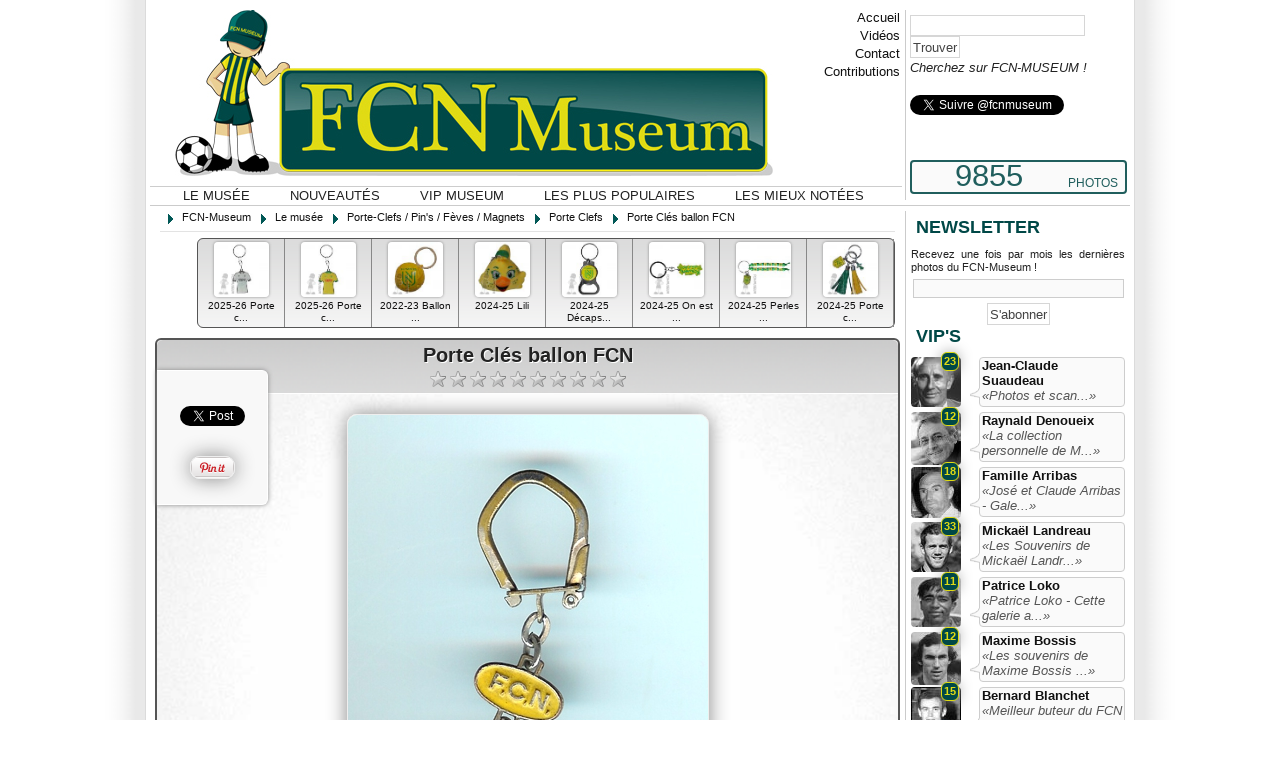

--- FILE ---
content_type: text/html; charset=UTF-8
request_url: https://www.fcn-museum.com/porte-clefs-pins-feves-magnets/porte-clefs/porte-cles-ballon-fcn.html
body_size: 6143
content:

<!DOCTYPE html PUBLIC "-//W3C//DTD XHTML 1.0 Transitional//EN" "http://www.w3.org/TR/xhtml1/DTD/xhtml1-transitional.dtd">
<html xmlns="http://www.w3.org/1999/xhtml" xml:lang="fr" lang="fr">	
<head>
<title>Porte Clés ballon FCN - Porte Clefs</title>
<meta name="description" content="Porte clés offert par Videoman - Porte Clefs" />
<meta name="keywords" content="fcn, fcnantes, nantes, maillots, collectors, collections, museum," />
<meta name="robots" content="index, follow" />
<meta name="author" content="FCN Museum" />
<meta name="language" content="fr" />
<meta name="generator" content="Mozilla/4.05 [fr] (WinNT; I) [Netscape]" />
<meta http-equiv="Content-Type" content="text/html; charset=utf-8" />
<meta http-equiv="content-style-type" content="text/css" />
<meta name="distribution" content="global" />
<meta name="resource-type" content="document" />
<meta name="copyright" content="FCN-MUSEUM" />
<meta property="og:type" content="website" />
<meta property="fb:app_id" content="215179131852185" />
<link rel="canonical" href="https://www.fcn-museum.com/porte-clefs-pins-feves-magnets/porte-clefs/porte-cles-ballon-fcn.html" />

<link href="https://www.fcn-museum.com/favicon.ico" rel="shortcut icon" type="image/x-icon" />
<link rel="image_src" href="https://www.fcn-museum.com/porte-clefs-pins-feves-magnets/porte-clefs/porte-cles-ballon-fcn_thumbnail_255e661a6fcb708b0aecda8fd1438f78.jpg"/>

<link href="https://www.fcn-museum.com/css/jquery/jquery-ui.custom.css?version=1358879220" type="text/css" rel="stylesheet" media="screen" />
<link href="https://www.fcn-museum.com/css/style.css?version=1358879220" type="text/css" rel="stylesheet" media="screen" />
<link href="https://www.fcn-museum.com/css/style_debug.css?version=1358879220" type="text/css" rel="stylesheet" media="screen" />

<script src="https://www.fcn-museum.com/js/jquery.min.js?version=1358879220" type="text/javascript"></script>
<script src="https://www.fcn-museum.com/js/jquery-ui.min.js?version=1358879220" type="text/javascript"></script>
<script src="https://www.fcn-museum.com/js/objects.js?version=1358879220" type="text/javascript"></script>
<script src="https://www.fcn-museum.com/js/main.js?version=1358879220" type="text/javascript"></script>
<script src="https://www.fcn-museum.com/js/admin.js?version=1358879220" type="text/javascript"></script>
<script src="https://www.fcn-museum.com/js/language.js?version=1358879220" type="text/javascript"></script>
<script src="https://www.fcn-museum.com/js/utils.js?version=1358879220" type="text/javascript"></script>
<script src="https://www.fcn-museum.com/js/tools.js?version=1358879220" type="text/javascript"></script>

<!-- <script type="text/javascript" src="//assets.pinterest.com/js/pinit.js"></script> -->

<!-- IE => FU -->
<!--[if !IE]>
<style type="text/CSS">
</style>
<![endif]-->
<!--[if IE 7]>
<style type="text/CSS">
	#detail-image-header {width:742px;}
	#detail-image-header h1 {width:736px;}
	#detail-image-social {border:1px solid #CCC; border-left:0;}
	
	.slider-overflow {position:relative;}
	.slider-container {position:absolute; top:0; left:0;}
	.slider .slider-bloc p {position:overflow; top:170px; left:0;}}
</style>
<![endif]-->
<!--[if IE 8]>
<style type="text/CSS">
	#detail-image-header {width:742px;}
	#detail-image-header h1 {width:736px;}
	#detail-image-social {border:1px solid #CCC; border-left:0;}
	
	.slider-overflow {position:relative;}
	.slider-container {position:absolute; top:0; left:0;}
	.slider .slider-bloc p {position:overflow; top:170px; left:0;}}
</style>
<![endif]-->
<meta name="viewport" content="width=device-width, initial-scale=1.0" > <meta name="HandheldFriendly" content="true" / > 
</head>
<body>
	

<div id="tmpl-global">
	<!-- Header -->
	<div id="tmpl-header">
		<a href="https://www.fcn-museum.com/" id="tmpl-header-logo"></a>
		
		<ul id="tmpl-header-menu-top">
			<li><a href="https://www.fcn-museum.com/">Accueil</a></li>
			<li><a href="https://www.fcn-museum.com/videos-fcnantes.html">Vid&eacute;os</a></li>
			<li><a href="https://www.fcn-museum.com/contact.html">Contact</a></li>
			<li><a href="https://www.fcn-museum.com/contribution.html">Contributions</a></li>
		</ul>
		
		<ul id="tmpl-header-menu">
			<li><a href="https://www.fcn-museum.com/musee-fcnantes.html" class="selected">Le mus&eacute;e</a></li>
			<li><a href="https://www.fcn-museum.com/nouveautes.html">Nouveaut&eacute;s</a></li>
			<li><a href="https://www.fcn-museum.com/vip-museum.html">VIP Museum</a></li>
			<li><a href="https://www.fcn-museum.com/les-plus-vues.html">Les plus populaires</a></li>
			<li><a href="https://www.fcn-museum.com/les-mieux-notees.html">Les mieux not&eacute;es</a></li>
			
		</ul>
		
		<div id="tmpl-header-right">
			<form name="form-search-global" id="form-search-global" action="https://www.fcn-museum.com/recherche-globale.html" method="get">
				
				<input type="text" name="search" id="search" value="" /><input type="submit" value="Trouver" />
				<p id="search-global-info">Cherchez sur FCN-MUSEUM !</p>
			</form>
			
			<div class="spacer10"></div>
			<div class="fb-like" data-href="httpS://www.facebook.com/fcnmuseum" data-send="true" data-layout="button_count" data-width="450" data-show-faces="false"></div>
			
			<div class="spacer10"></div>			
			<a href="https://twitter.com/fcnmuseum" class="twitter-follow-button" data-show-count="true">Suivre @fcnmuseum</a>
		
			<div class="spacer10"></div>
			<div class="g-plusone" data-href="https://www.google.com/+Fcnmuseum1943"></div>
			
			<div id="tmpl-header-right-counter">
				<span class="number">9855</span>
				<span class="text">PHOTOS</span>
			</div>
		</div>
		
	</div>
	<div class="spacer"></div>
	
	<!-- Content -->
	<div id="tmpl-content">
		
		<div id="tmpl-content-view">
						<!-- Breadcrum -->
			<div id="tmpl-breadcrum">
				<ul class="tmpl-breadcrum-list tmpl-breadcrum-list-left">
					<li class="link">
						
						<span itemscope itemtype="http://data-vocabulary.org/Breadcrumb">
							<span class="fcn-icon fcn-icon-left fcn-icon-arrow-grey-e"></span>
							<a href="https://www.fcn-museum.com/" title="" itemprop="url"><span itemprop="title">FCN-Museum</span></a>
						</span>
						
						<span itemscope itemtype="http://data-vocabulary.org/Breadcrumb">
							<span class="fcn-icon fcn-icon-left fcn-icon-arrow-grey-e"></span>
							<a href="https://www.fcn-museum.com/musee-fcnantes.html" title="" itemprop="url"><span itemprop="title">Le mus&eacute;e</span></a>
						</span>
						
						<span itemscope itemtype="http://data-vocabulary.org/Breadcrumb">
							<span class="fcn-icon fcn-icon-left fcn-icon-arrow-grey-e"></span>
							<a href="https://www.fcn-museum.com/porte-clefs-pins-feves-magnets.shtml" title="" itemprop="url"><span itemprop="title">Porte-Clefs / Pin's / Fèves / Magnets</span></a>
						</span>
						
						<span itemscope itemtype="http://data-vocabulary.org/Breadcrumb">
							<span class="fcn-icon fcn-icon-left fcn-icon-arrow-grey-e"></span>
							<a href="https://www.fcn-museum.com/porte-clefs-pins-feves-magnets/porte-clefs.shtml" title="" itemprop="url"><span itemprop="title">Porte Clefs</span></a>
						</span>
						
						<span itemscope itemtype="http://data-vocabulary.org/Breadcrumb">
							<span class="fcn-icon fcn-icon-left fcn-icon-arrow-grey-e"></span>
							<a href="https://www.fcn-museum.com/porte-clefs-pins-feves-magnets/porte-clefs/porte-cles-ballon-fcn.html" title="" itemprop="url"><span itemprop="title">Porte Clés ballon FCN</span></a>
						</span>
						
					</li>					
				</ul>
				<div class="spacer"></div>
			</div>
					
			<style type="text/css">
 .blocpresse {width:700px;  text-align:justify;  border:1px solid #AAA; margin-right:5px; padding:5px; -webkit-border-radius:6px; -moz-border-radius:6px; border-radius:6px;}

</style>
<div class="detail" itemscope itemtype="http://data-vocabulary.org/Product">
	
	<div id="detail-line">
		
				<div id="detail-line-left">
			
			<a href="https://www.fcn-museum.com/porte-clefs-pins-feves-magnets/porte-clefs/2025-26-porte-cles-maillot-exterieur.html" class="detail-line-bloc" _pos="0">
				<img src="https://www.fcn-museum.com/photos/thumbnail/423341363121ab2f4adb9f6ba46b2f53.jpg" alt="2025-26 Porte c..." />
				<p>2025-26 Porte c...</p>
			</a>
			
			<a href="https://www.fcn-museum.com/porte-clefs-pins-feves-magnets/porte-clefs/2025-26-porte-cles-maillot-domicile.html" class="detail-line-bloc" _pos="1">
				<img src="https://www.fcn-museum.com/photos/thumbnail/c5e015757d1db625adfcd030b8f9ec1b.jpg" alt="2025-26 Porte c..." />
				<p>2025-26 Porte c...</p>
			</a>
			
			<a href="https://www.fcn-museum.com/porte-clefs-pins-feves-magnets/porte-clefs/2022-23-ballon-jaune.html" class="detail-line-bloc" _pos="2">
				<img src="https://www.fcn-museum.com/photos/thumbnail/9771329b8659a3181469aa98fa723589.jpg" alt="2022-23 Ballon ..." />
				<p>2022-23 Ballon ...</p>
			</a>
			
			<a href="https://www.fcn-museum.com/porte-clefs-pins-feves-magnets/porte-clefs/2024-25-lili.html" class="detail-line-bloc" _pos="3">
				<img src="https://www.fcn-museum.com/photos/thumbnail/2c1f4cff9b6525f66bc7ac05b67aecbc.jpg" alt="2024-25 Lili" />
				<p>2024-25 Lili</p>
			</a>
			
			<a href="https://www.fcn-museum.com/porte-clefs-pins-feves-magnets/porte-clefs/2024-25-decapsuleur.html" class="detail-line-bloc" _pos="5">
				<img src="https://www.fcn-museum.com/photos/thumbnail/f0b0e76f8459f5006515645bc9fa768f.jpg" alt="2024-25 Décaps..." />
				<p>2024-25 Décaps...</p>
			</a>
			
			<a href="https://www.fcn-museum.com/porte-clefs-pins-feves-magnets/porte-clefs/2024-25-on-est-nantes.html" class="detail-line-bloc" _pos="6">
				<img src="https://www.fcn-museum.com/photos/thumbnail/2be9044b58c0ea15a142c7a6b49b0524.jpg" alt="2024-25 On est ..." />
				<p>2024-25 On est ...</p>
			</a>
			
			<a href="https://www.fcn-museum.com/porte-clefs-pins-feves-magnets/porte-clefs/2024-25-perles-on-est-nantes.html" class="detail-line-bloc" _pos="7">
				<img src="https://www.fcn-museum.com/photos/thumbnail/ffff8d0e216a3fb6542988961b3a4773.jpg" alt="2024-25 Perles ..." />
				<p>2024-25 Perles ...</p>
			</a>
			
			<a href="https://www.fcn-museum.com/porte-clefs-pins-feves-magnets/porte-clefs/2024-25-porte-cles-pompons.html" class="detail-line-bloc" _pos="8">
				<img src="https://www.fcn-museum.com/photos/thumbnail/a01b7bc5671c2dc37cbb1c536c7cf315.jpg" alt="2024-25 Porte c..." />
				<p>2024-25 Porte c...</p>
			</a>
			
			<div class="spacer"></div>
		</div>
				
				
		<div class="spacer"></div>
		<div align="center"></div>

	</div>
	
	<div class="spacer"></div>
	
	<div id="detail-image">
		<div id="detail-image-header">
			<h1 class="title">
				<span>Porte Clés ballon FCN</span>
			</h1>
			
			<ul id="detail-image-rating" _id="4849">
				<li _rate="10" class=""></li>
				<li _rate="9" class=""></li>
				<li _rate="8" class=""></li>
				<li _rate="7" class=""></li>
				<li _rate="6" class=""></li>
				<li _rate="5" class=""></li>
				<li _rate="4" class=""></li>
				<li _rate="3" class=""></li>
				<li _rate="2" class=""></li>
				<li _rate="1" class=""></li>
			</ul>
			
			<div class="spacer5"></div>
		</div>
		
		<div id="detail-image-social">
			
			<div class="spacer"></div>
			<iframe src="http://www.facebook.com/plugins/like.php?href=http://www.facebook.com/fcnmuseum&layout=button_count&show_faces=false&width=100&action=like&colorscheme=light" scrolling="no" frameborder="0" allowTransparency="true" style="border:none; overflow:hidden; width:100px; height:25px"></iframe>
			
			<div class="spacer5"></div>
			<a href="https://twitter.com/share" class="twitter-share-button" data-text="Porte Clés ballon FCN - Porte Clefs - fcn-museum.com" data-lang="fr">Tweeter</a>			
		
			<div class="spacer5"></div>
			<div class="g-plusone" data-href="https://www.fcn-museum.com/porte-clefs-pins-feves-magnets/porte-clefs/porte-cles-ballon-fcn.html" data-text="Porte Clés ballon FCN - Porte Clefs - fcn-museum.com"></div>
			
			<div class="spacer5"></div>
			<a href="http://pinterest.com/pin/create/button/?url=https://www.fcn-museum.com/&media=https://www.fcn-museum.com/porte-clefs-pins-feves-magnets/porte-clefs/porte-cles-ballon-fcn_255e661a6fcb708b0aecda8fd1438f78.jpg&description=Porte Clés ballon FCN - Porte Clefs - fcn-museum.com" class="pin-it-button" count-layout="horizontal" _targer="_blank"><img border="0" src="//assets.pinterest.com/images/PinExt.png" title="Pin It" /></a>
		</div>
		
		<img src="https://www.fcn-museum.com/porte-clefs-pins-feves-magnets/porte-clefs/porte-cles-ballon-fcn_255e661a6fcb708b0aecda8fd1438f78.jpg" alt="Porte Clés ballon FCN"  title="Porte Clés ballon FCN"/>
		
		<p id="detail-image-description">Porte clés offert par Videoman</p>
		<div class="spacer5"></div>
		
		<p id="detail-image-album">Porte Clefs</p>
	</div>
	
	<div class="spacer10"></div>
	
	<div>
		<p id="detail-infos-views">Vues : 2322</p>
		<p id="detail-infos-votes">Note : <span>aucun vote</span> - <span>0</span> votant(s)</p>
	<div class="spacer5"></div>
	</div>
	
	
	<div class="spacer"></div>
	
</div>

<div class="spacer10"></div>

<div style="background:#333333; margin-right:5px;">
	<fb:comments href="https://www.fcn-museum.com/porte-clefs-pins-feves-magnets/porte-clefs/porte-cles-ballon-fcn.html" num_posts="2" width="745" colorscheme="dark"></fb:comments>
</div>


		</div>
		
		<div id="tmpl-content-right">
			<h2 class="page-title">Newsletter</h2>
			<div id="right-newsletter">
				<p class="newsletter-description">Recevez une fois par mois les derni&egrave;res photos du FCN-Museum !</p>
				<div class="newsletter-error"></div>
				<div class="newsletter-success"></div>
				<input name="newsletter-register" class="newsletter-register-input" autocomplete="off" />
				<div class="center">
					<input type="button" value="S'abonner" class="newsletter-register-send" _input=".newsletter-register-input" _error=".newsletter-error" _success=".newsletter-success" />
				</div>
			</div>
			
						
				
<h2 class="page-title">VIP's</h2>
<div id="right-vip">
	
	<div class="right-vip-bloc">
		<a class="right-vip-bloc-image" href="https://www.fcn-museum.com/les-collections-des-vips/jean-claude-suaudeau.shtml">
			<img src="https://www.fcn-museum.com/css/images/vips/13.jpg" border="0">
			<span class="counter-photo" title="Nombre de photos">23</span>
		</a>
		<div class="right-vip-bloc-info">
			<a href="https://www.fcn-museum.com/les-collections-des-vips/jean-claude-suaudeau.shtml" class="name">Jean-Claude Suaudeau</a>
			<div class="spacer"></div>
			
			<a href="https://www.fcn-museum.com/les-collections-des-vips/jean-claude-suaudeau.shtml" class="description">&laquo;Photos et scan...&raquo;</a>
			
			<span class="arrow"></span>
		</div>
	</div>
	<div class="spacer5"></div>
	
	<div class="right-vip-bloc">
		<a class="right-vip-bloc-image" href="https://www.fcn-museum.com/les-collections-des-vips/raynald-denoueix.shtml">
			<img src="https://www.fcn-museum.com/css/images/vips/52.jpg" border="0">
			<span class="counter-photo" title="Nombre de photos">12</span>
		</a>
		<div class="right-vip-bloc-info">
			<a href="https://www.fcn-museum.com/les-collections-des-vips/raynald-denoueix.shtml" class="name">Raynald Denoueix</a>
			<div class="spacer"></div>
			
			<a href="https://www.fcn-museum.com/les-collections-des-vips/raynald-denoueix.shtml" class="description">&laquo;La collection personnelle de  M...&raquo;</a>
			
			<span class="arrow"></span>
		</div>
	</div>
	<div class="spacer5"></div>
	
	<div class="right-vip-bloc">
		<a class="right-vip-bloc-image" href="https://www.fcn-museum.com/les-collections-des-vips/famille-arribas.shtml">
			<img src="https://www.fcn-museum.com/css/images/vips/16.jpg" border="0">
			<span class="counter-photo" title="Nombre de photos">18</span>
		</a>
		<div class="right-vip-bloc-info">
			<a href="https://www.fcn-museum.com/les-collections-des-vips/famille-arribas.shtml" class="name">Famille Arribas</a>
			<div class="spacer"></div>
			
			<a href="https://www.fcn-museum.com/les-collections-des-vips/famille-arribas.shtml" class="description">&laquo;José et Claude Arribas -  Gale...&raquo;</a>
			
			<span class="arrow"></span>
		</div>
	</div>
	<div class="spacer5"></div>
	
	<div class="right-vip-bloc">
		<a class="right-vip-bloc-image" href="https://www.fcn-museum.com/les-collections-des-vips/mickael-landreau.shtml">
			<img src="https://www.fcn-museum.com/css/images/vips/83.jpg" border="0">
			<span class="counter-photo" title="Nombre de photos">33</span>
		</a>
		<div class="right-vip-bloc-info">
			<a href="https://www.fcn-museum.com/les-collections-des-vips/mickael-landreau.shtml" class="name">Mickaël Landreau</a>
			<div class="spacer"></div>
			
			<a href="https://www.fcn-museum.com/les-collections-des-vips/mickael-landreau.shtml" class="description">&laquo;Les Souvenirs de Mickaël Landr...&raquo;</a>
			
			<span class="arrow"></span>
		</div>
	</div>
	<div class="spacer5"></div>
	
	<div class="right-vip-bloc">
		<a class="right-vip-bloc-image" href="https://www.fcn-museum.com/les-collections-des-vips/patrice-loko.shtml">
			<img src="https://www.fcn-museum.com/css/images/vips/103.jpg" border="0">
			<span class="counter-photo" title="Nombre de photos">11</span>
		</a>
		<div class="right-vip-bloc-info">
			<a href="https://www.fcn-museum.com/les-collections-des-vips/patrice-loko.shtml" class="name">Patrice Loko </a>
			<div class="spacer"></div>
			
			<a href="https://www.fcn-museum.com/les-collections-des-vips/patrice-loko.shtml" class="description">&laquo;Patrice  Loko - Cette galerie a...&raquo;</a>
			
			<span class="arrow"></span>
		</div>
	</div>
	<div class="spacer5"></div>
	
	<div class="right-vip-bloc">
		<a class="right-vip-bloc-image" href="https://www.fcn-museum.com/les-collections-des-vips/maxime-bossis.shtml">
			<img src="https://www.fcn-museum.com/css/images/vips/84.jpg" border="0">
			<span class="counter-photo" title="Nombre de photos">12</span>
		</a>
		<div class="right-vip-bloc-info">
			<a href="https://www.fcn-museum.com/les-collections-des-vips/maxime-bossis.shtml" class="name">Maxime Bossis</a>
			<div class="spacer"></div>
			
			<a href="https://www.fcn-museum.com/les-collections-des-vips/maxime-bossis.shtml" class="description">&laquo;Les souvenirs de Maxime Bossis ...&raquo;</a>
			
			<span class="arrow"></span>
		</div>
	</div>
	<div class="spacer5"></div>
	
	<div class="right-vip-bloc">
		<a class="right-vip-bloc-image" href="https://www.fcn-museum.com/les-collections-des-vips/bernard-blanchet.shtml">
			<img src="https://www.fcn-museum.com/css/images/vips/21.jpg" border="0">
			<span class="counter-photo" title="Nombre de photos">15</span>
		</a>
		<div class="right-vip-bloc-info">
			<a href="https://www.fcn-museum.com/les-collections-des-vips/bernard-blanchet.shtml" class="name">Bernard Blanchet</a>
			<div class="spacer"></div>
			
			<a href="https://www.fcn-museum.com/les-collections-des-vips/bernard-blanchet.shtml" class="description">&laquo;Meilleur buteur du FCN avec 111...&raquo;</a>
			
			<span class="arrow"></span>
		</div>
	</div>
	<div class="spacer5"></div>
	
	<div class="right-vip-bloc">
		<a class="right-vip-bloc-image" href="https://www.fcn-museum.com/les-collections-des-vips/jacky-simon.shtml">
			<img src="https://www.fcn-museum.com/css/images/vips/106.jpg" border="0">
			<span class="counter-photo" title="Nombre de photos">15</span>
		</a>
		<div class="right-vip-bloc-info">
			<a href="https://www.fcn-museum.com/les-collections-des-vips/jacky-simon.shtml" class="name">Jacky Simon </a>
			<div class="spacer"></div>
			
			<a href="https://www.fcn-museum.com/les-collections-des-vips/jacky-simon.shtml" class="description">&laquo;73 buts en D1 avec le FC Nantes...&raquo;</a>
			
			<span class="arrow"></span>
		</div>
	</div>
	<div class="spacer5"></div>
	
	<div class="right-vip-bloc">
		<a class="right-vip-bloc-image" href="https://www.fcn-museum.com/les-collections-des-vips/olivier-quint.shtml">
			<img src="https://www.fcn-museum.com/css/images/vips/82.jpg" border="0">
			<span class="counter-photo" title="Nombre de photos">24</span>
		</a>
		<div class="right-vip-bloc-info">
			<a href="https://www.fcn-museum.com/les-collections-des-vips/olivier-quint.shtml" class="name">Olivier Quint</a>
			<div class="spacer"></div>
			
			<a href="https://www.fcn-museum.com/les-collections-des-vips/olivier-quint.shtml" class="description">&laquo;Les souvenirs du FC Nantes d'Ol...&raquo;</a>
			
			<span class="arrow"></span>
		</div>
	</div>
	<div class="spacer5"></div>
	
	<div class="right-vip-bloc">
		<a class="right-vip-bloc-image" href="https://www.fcn-museum.com/les-collections-des-vips/vip-en-vrac.shtml">
			<img src="https://www.fcn-museum.com/css/images/vips/default.jpg" border="0">
			<span class="counter-photo" title="Nombre de photos">65</span>
		</a>
		<div class="right-vip-bloc-info">
			<a href="https://www.fcn-museum.com/les-collections-des-vips/vip-en-vrac.shtml" class="name">VIP en Vrac</a>
			<div class="spacer"></div>
			
			<a href="https://www.fcn-museum.com/les-collections-des-vips/vip-en-vrac.shtml" class="description">&laquo;Dans cette super catégorie, no...&raquo;</a>
			
			<span class="arrow"></span>
		</div>
	</div>
	<div class="spacer5"></div>
	
</div>

				<div class="spacer10"></div>
			
				
<h2 class="page-title">Albums</h2>
<div id="right-albums">
	
	<div class="right-albums-bloc">
		<a class="right-albums-bloc-image" href="https://www.fcn-museum.com/goodies-divers-et-insolites-fcn/sacs-pochons.shtml">
			<img src="https://www.fcn-museum.com/css/images/albums/74.jpg" border="0">
		</a>
		<div class="right-albums-bloc-info">
			<a href="https://www.fcn-museum.com/goodies-divers-et-insolites-fcn/sacs-pochons.shtml" class="title">Sacs,  Pochons ...</a>			
			<div class="right-albums-bloc-info">Si vous avez déjà réalisé des achats ...</div>
		</div>
		
		<div class="spacer"></div>
	</div>
	
	<div class="spacer5"></div>
	
	<div class="right-albums-bloc">
		<a class="right-albums-bloc-image" href="https://www.fcn-museum.com/musee-des-supporters.shtml">
			<img src="https://www.fcn-museum.com/css/images/albums/default.jpg" border="0">
		</a>
		<div class="right-albums-bloc-info">
			<a href="https://www.fcn-museum.com/musee-des-supporters.shtml" class="title">Musée des Supporters</a>			
			<div class="right-albums-bloc-info">Dans cet album nous allons vous...</div>
		</div>
		
		<div class="spacer"></div>
	</div>
	
	<div class="spacer5"></div>
	
	<div class="right-albums-bloc">
		<a class="right-albums-bloc-image" href="https://www.fcn-museum.com/vetements/vetements-divers.shtml">
			<img src="https://www.fcn-museum.com/css/images/albums/47.jpg" border="0">
		</a>
		<div class="right-albums-bloc-info">
			<a href="https://www.fcn-museum.com/vetements/vetements-divers.shtml" class="title">Vêtements divers</a>			
			<div class="right-albums-bloc-info">Short, Polo, Pull en laine,parka ...  Hab...</div>
		</div>
		
		<div class="spacer"></div>
	</div>
	
	<div class="spacer5"></div>
	
	<div class="right-albums-bloc">
		<a class="right-albums-bloc-image" href="https://www.fcn-museum.com/presse-panini-livres-cartes-postales-posters-officiels/affiches-de-match.shtml">
			<img src="https://www.fcn-museum.com/css/images/albums/99.jpg" border="0">
		</a>
		<div class="right-albums-bloc-info">
			<a href="https://www.fcn-museum.com/presse-panini-livres-cartes-postales-posters-officiels/affiches-de-match.shtml" class="title">Affiches de Match</a>			
			<div class="right-albums-bloc-info">Dans cette collection, vous trouverez des...</div>
		</div>
		
		<div class="spacer"></div>
	</div>
	
	<div class="spacer5"></div>
	
	<div class="right-albums-bloc">
		<a class="right-albums-bloc-image" href="https://www.fcn-museum.com/presse-panini-livres-cartes-postales-posters-officiels/onze-mondial-cartes.shtml">
			<img src="https://www.fcn-museum.com/css/images/albums/61.jpg" border="0">
		</a>
		<div class="right-albums-bloc-info">
			<a href="https://www.fcn-museum.com/presse-panini-livres-cartes-postales-posters-officiels/onze-mondial-cartes.shtml" class="title">Onze Mondial Cartes</a>			
			<div class="right-albums-bloc-info">Fiches des joueurs nantais par ...</div>
		</div>
		
		<div class="spacer"></div>
	</div>
	
	<div class="spacer5"></div>
	
</div>

				<div class="spacer10"></div>
			
					</div>
	</div>
	
	<!-- Footer -->
	<div id="tmpl-footer">
		<ul id="tmpl-footer-menu">
			
			<li class="separ"><a href="https://www.fcn-museum.com/musee-fcnantes.html">FCN Museum</a></li>
			<li class="separ"><a href="https://www.fcn-museum.com/histoire-fcnantes.html">Histoire FC Nantes</a></li>
			<li class="separ"><a href="https://www.fcn-museum.com/remerciements.html">Remerciements</a></li>
			<li class="separ"><a href="https://www.fcn-museum.com/mentions.html">Mentions</a></li>
			<li><a href="https://www.fcn-museum.com/contribution.html">Envoyer une photo</a></li>
		</ul>
		<div class="spacer5"></div>
		
		<div class="tmpl-footer-container tmpl-footer-container-separ">
			<ul>
				<li class="tmpl-footer-list-title page-title">Albums au Hasard</li>
			
				<li>. <a href="calendrier-fc-nantes.shtml">Calendrier FC Nantes</a></li>
			
				<li>. <a href="vetements.shtml">Vêtements</a></li>
			
				<li>. <a href="multimedias.shtml">Multimédias</a></li>
			
				<li>. <a href="billets-et-programmes.shtml">Billets et Programmes</a></li>
			
				<li>. <a href="autocollants.shtml">Autocollants</a></li>
			
				<li>. <a href="les-collections-des-vips.shtml">Les Collections des VIPS</a></li>
			
				<li>. <a href="musee-des-supporters.shtml">Musée des Supporters</a></li>
			
				<li>. <a href="porte-clefs-pins-feves-magnets.shtml">Porte-Clefs / Pin's / Fèves / Magnets</a></li>
			
				<li>. <a href="echarpes-et-casquettes.shtml">Echarpes et Casquettes</a></li>
			
				<li>. <a href="maillots-fcnantes.shtml">Maillots FCNantes</a></li>
			
				<li>. <a href="les-drapeaux.shtml">Les Drapeaux</a></li>
			
				<li>. <a href="stade-saupin.shtml">Stade Saupin</a></li>
			
			</ul>
		</div>
		
		<div class="tmpl-footer-container tmpl-footer-container-separ">
			<ul>
				<li class="tmpl-footer-list-title page-title">Reseaux Sociaux</li>
			<!-- Place this tag where you want the widget to render. -->
<div class="g-page" data-width="273" data-href="//plus.google.com/113630502752912692056" data-layout="landscape" data-rel="publisher"></div>

<!-- Place this tag after the last widget tag. -->
<script type="text/javascript">
  window.___gcfg = {lang: 'fr'};

  (function() {
    var po = document.createElement('script'); po.type = 'text/javascript'; po.async = true;
    po.src = 'https://apis.google.com/js/platform.js';
    var s = document.getElementsByTagName('script')[0]; s.parentNode.insertBefore(po, s);
  })();
</script>
<div class="spacer10"></div>			
			<a href="https://twitter.com/fcnmuseum" class="twitter-follow-button" data-show-count="true">Suivre @fcnmuseum</a>
			<div class="spacer10"></div>
			<div class="fb-like" data-href="https://www.facebook.com/fcnmuseum" data-width="250"data-layout="button" data-action="like" data-show-faces="false" data-share="false"></div>
		</div>
		
		<div class="tmpl-footer-container tmpl-footer-container-divized">
			<div class="page-title">Et aussi ...</div>
			
			<ul class="left">
				<li>. <a href="https://www.fcn-museum.com/revue-presse.html">On parle de nous</a></li>
				<li>. <a href="https://www.fcn-museum.com/historique-fcn-museum.html">Historique du Site</li>
				<li>. <a href="https://www.fcn-museum.com/sites-web-amis.html">Sites web Amis</a></li>
				<li>. <a href="https://www.fcn-museum.com/boutique-fcnantes.html">Boutique FC Nantes</a></li>
				<li>. <a href="https://plus.google.com/+Fcnmuseum1943">Page Google + </a></li>
			</ul>
			
			<ul class="right">
				
				<li>. <a href="http://www.facebook.com/fcnmuseum" target="_blank">Page Facebook</a></li>
				<li>. <a href="https://twitter.com/fcnmuseum" target="_blank">Twitter FCNMuseum</a></li>
				<li>. <a href="https://www.fcn-museum.com/dernieres-photos-fcnmuseum.xml" target="_blank">Notre flux Rss</a></li>
				<li>. <a href="https://www.fcn-museum.com/contact.html">Nous Contacter</a></li>
				
			</ul>
			<div><div align="center"><img src="https://www.fcn-museum.com/css/images/minilogo.png" border="0" "></div></div>
			
		</div>
		
		<div class="spacer5"></div>
		
		<p class="copyright">
			Site ind&eacute;pendant non officiel, r&eacute;alis&eacute; par des Supporters du FCN
			<br />
			**************************
			<br />
			© Toutes les marques appartiennent &agrave; leurs propri&eacute;taires respectifs.
		</p>
	</div>
	
	<div class="spacer10"></div>
	<center>
		
	</center>
	<div class="spacer5"></div>
</div>



<!-- Script -->
<script type="text/javascript">
$(function($) {	
	
	//Config
	fcn.config = {
		baseUrl:					"https://www.fcn-museum.com/",
		baseImages:				"https://www.fcn-museum.com/photos/",
		language:					"french",
		debug:						false	};
	
	//Init
	
	$(document).ready(function() {
		fcn.init();
		
		fcn.image.init();
	});
});

//Twitter
!function(d,s,id){var js,fjs=d.getElementsByTagName(s)[0];if(!d.getElementById(id)){js=d.createElement(s);js.id=id;js.src="//platform.twitter.com/widgets.js";fjs.parentNode.insertBefore(js,fjs);}}(document,"script","twitter-wjs");

//G+
window.___gcfg = {lang: 'fr'};

(function() {
  var po = document.createElement('script'); po.type = 'text/javascript'; po.async = true;
  po.src = 'https://apis.google.com/js/plusone.js';
  var s = document.getElementsByTagName('script')[0]; s.parentNode.insertBefore(po, s);
})();

//Facebook
(function(d, s, id) {
  var js, fjs = d.getElementsByTagName(s)[0];
  if (d.getElementById(id)) return;
  js = d.createElement(s); js.id = id;
  js.src = "//connect.facebook.net/fr_FR/all.js#xfbml=1";
  fjs.parentNode.insertBefore(js, fjs);
}(document, 'script', 'facebook-jssdk'));

</script>
<script type="text/javascript">

  var _gaq = _gaq || [];
  _gaq.push(['_setAccount', 'UA-36397827-1']);
  _gaq.push(['_trackPageview']);

  (function() {
    var ga = document.createElement('script'); ga.type = 'text/javascript'; ga.async = true;
    ga.src = ('https:' == document.location.protocol ? 'https://ssl' : 'http://www') + '.google-analytics.com/ga.js';
    var s = document.getElementsByTagName('script')[0]; s.parentNode.insertBefore(ga, s);
  })();

</script>
</body>
</html>




--- FILE ---
content_type: text/html; charset=utf-8
request_url: https://accounts.google.com/o/oauth2/postmessageRelay?parent=https%3A%2F%2Fwww.fcn-museum.com&jsh=m%3B%2F_%2Fscs%2Fabc-static%2F_%2Fjs%2Fk%3Dgapi.lb.en.2kN9-TZiXrM.O%2Fd%3D1%2Frs%3DAHpOoo_B4hu0FeWRuWHfxnZ3V0WubwN7Qw%2Fm%3D__features__
body_size: 162
content:
<!DOCTYPE html><html><head><title></title><meta http-equiv="content-type" content="text/html; charset=utf-8"><meta http-equiv="X-UA-Compatible" content="IE=edge"><meta name="viewport" content="width=device-width, initial-scale=1, minimum-scale=1, maximum-scale=1, user-scalable=0"><script src='https://ssl.gstatic.com/accounts/o/2580342461-postmessagerelay.js' nonce="od4LTf5Nm-j8mENy0Fj_GQ"></script></head><body><script type="text/javascript" src="https://apis.google.com/js/rpc:shindig_random.js?onload=init" nonce="od4LTf5Nm-j8mENy0Fj_GQ"></script></body></html>

--- FILE ---
content_type: text/css
request_url: https://www.fcn-museum.com/css/style_debug.css?version=1358879220
body_size: 460
content:
#debug_ajaxurl_display {max-height:100px; overflow:auto; border:1px solid #00CC00;}
#debug_display {}

.tmpl-debug {max-width:980px; margin:2px auto; clear:both;}
.tmpl-debug * {width:935px; margin:2px auto; clear:both;}
.tmpl-debug h2 {text-align:right; font-weight:normal; font-size:1.2em;}
.tmpl-debug fieldset.dumpr {}
.dumpr {padding:2px; background-color:#fbfbfb;}
.dumpr pre {
        color: #000000;
        font-size: 9pt;
        font-family: "Courier New",Courier,Monaco,monospace;
        margin: 0px;
        padding-top: 5px;
        padding-bottom: 7px;
        padding-left: 9px;
        padding-right: 9px;
}
.dumpr div {
        background-color: #fcfcfc;
        border: 1px solid #d9d9d9;
}
.dumpr span.string {color: #c40000;}
.dumpr span.number {color: #ff0000;}
.dumpr span.keyword {color: #007200;}
.dumpr span.function {color: #0000c4;}
.dumpr span.object {color: #ac00ac;}
.dumpr span.type {color: #0072c4;} 
.legenddumpr {
	background-color: #fcfcfc;
    border: 1px solid #d9d9d9;
    padding: 2px;           
}
.b1 {border:1px solid #00FF00;}

--- FILE ---
content_type: application/javascript
request_url: https://www.fcn-museum.com/js/tools.js?version=1358879220
body_size: 1885
content:
/**
 * FCNantes Museum
 * 
 * Tools script
 *
 * @author		SOMARE Ludovic <ludosoms@yahoo.fr>
 * @version		1
 *
 * @copyright	2012 © FCNantes Museum
 *
 */
 
fcn.tools = {
	/*
	 *
	 * @Title			Make highlight term in string
	 *
	 * @Param			string
	 * @Param			string
	 *
	 */
	makeHightlightTerm: function (str, term)  {
		if ( ! str || ! str.length)
			return str;
		//str = ct.tools.removeAccents(str);
		//term = ct.tools.removeAccents(term);
		
		return str.replace(new RegExp(term, "i"), '<strong>' + term + '</strong>');
	},
			
	// --------------------------------------------------------------------
	/*
	 *
	 * @Title			Php convert preg_replace
	 * 
	 * @Param			array
	 * @Param			array
	 * @Param			string
	 *
	 */
	preg_replace: function (array_pattern, array_pattern_replace, my_string)  {
		var new_string = String(my_string);
		
		for (i=0; i<array_pattern.length; i++) {
			var reg_exp= RegExp(array_pattern[i], "gi");
			var val_to_replace = array_pattern_replace[i];
			new_string = new_string.replace (reg_exp, val_to_replace);
		}
		
		return new_string;
	},
		
	// --------------------------------------------------------------------
	
	/*
	 *
	 * @Title			htmlentities (php convert)
	 *
	 * version: 1004.2314
	 * discuss at: http://phpjs.org/functions/htmlentities
	 */
	htmlentities: function (string, quote_style) {
	    var hash_map = {}, symbol = '', tmp_str = '', entity = '';
	    tmp_str = string.toString();  
	      
	    if (false === (hash_map = get_html_translation_table('HTML_ENTITIES', quote_style))) {
	        return false;
	    }
	    
	    hash_map["'"] = '&#039;';
	    
	    for (symbol in hash_map) {
	        entity = hash_map[symbol];
	        tmp_str = tmp_str.split(symbol).join(entity);
	    }
	    
	    return tmp_str;
	},
	
	// --------------------------------------------------------------------
	
	/*
	 *
	 * @Title			html_entity_decode (php convert)
	 *
	 * version: 1004.2314
	 * http://phpjs.org/functions/html_entity_decode
	 */
	html_entity_decode: function (string, quote_style) {
	  var hash_map = {}, symbol = '', tmp_str = '', entity = '';
	  tmp_str = string.toString();
	  
	  if (false === (hash_map = get_html_translation_table('HTML_ENTITIES', quote_style))) {
	  	return false;
	  }
	  
	  hash_map['&'] = '&amp;';
	
	  for (symbol in hash_map) {
	      entity = hash_map[symbol];
	      tmp_str = tmp_str.split(entity).join(symbol);
	  }
	  
	  tmp_str = tmp_str.split('&#039;').join("'");
	  
	  return tmp_str;
	},
	
	// --------------------------------------------------------------------
	
	/*
	 *
	 * @Title			getUrlParam
	 *
	 * @Param			string
	 * @return		array
	 */
	getUrlParam: function (str, param) {
		var k, v, tmp;
		var reg			= new RegExp("[?&]");
 		var tab			= str.split(reg);
 		var kv 			= [];
 		
	  for (var i=1; i<tab.length; i++) {
	  	k = tab[i].substring(0, tab[i].indexOf("="));
	  	v = tab[i].substring(tab[i].indexOf("=") + 1);
	  	
	  	if (param) {
	  		if (k == param)
	  			return v;
	  	} else {
		  	if (k != '')
		  		kv[k] = v;
	  	}
	  	//alert(k + " / " + v);
	  	

	  }
	  
	  return kv;
	}
		
};

// [base64]
// ************************************************************** FUNCTIONS ***********************************************************************************************************************************
// [base64]

/*
 *
 * @Title			isInt
 *
 */
 function isInt(x) {
   var y=parseInt(x);
   
   if (isNaN(y))
   	return false;
   
   return x==y && x.toString()==y.toString();
 } 

/**********************************************************************
	FORMAT NUMBER
	
	IN:
		NUM - the number to format
		decimalNum - the number of decimal places to format the number to
		bolLeadingZero - true / false - display a leading zero for
										numbers between -1 and 1
		bolParens - true / false - use parenthesis around negative numbers
		bolCommas - put commas as number separators.
		floatSepar - put commas as float separators.
 
	RETVAL:
		The formatted number!
 **********************************************************************/
function formatNumber(num, decimalNum, bolLeadingZero, bolParens, bolCommas, floatSepar) {
	if (isNaN(parseInt(num))) return "NaN";

	var tmpNum = num;
	var iSign = num < 0 ? -1 : 1;		// Get sign of number
	
	// Adjust number so only the specified number of numbers after
	// the decimal point are shown.
	tmpNum *= Math.pow(10,decimalNum);
	tmpNum = Math.round(Math.abs(tmpNum));
	tmpNum /= Math.pow(10,decimalNum);
	tmpNum *= iSign;					// Readjust for sign
	
	// Create a string object to do our formatting on
	var tmpNumStr = new String(tmpNum);

	// See if we need to strip out the leading zero or not.
	if (!bolLeadingZero && num < 1 && num > -1 && num != 0)
//		if (num > 0)
//			tmpNumStr = tmpNumStr.substring(1, tmpNumStr.length);
//		else
			if (num < 0)
				tmpNumStr = "-" + tmpNumStr.substring(2,tmpNumStr.length);
		
		
	// See if we need to put in the commas
	if (bolCommas && (num >= 1000 || num <= -1000)) {
		var iStart = tmpNumStr.indexOf(".");
		if (iStart < 0)
			iStart = tmpNumStr.length;

		iStart -= 3;
		while (iStart >= 1) {
			tmpNumStr = tmpNumStr.substring(0,iStart) + " " + tmpNumStr.substring(iStart,tmpNumStr.length);
			iStart -= 3;
		}		
	}
	
	// See if we need to use parenthesis
	if (bolParens && num < 0)
		tmpNumStr = "(" + tmpNumStr.substring(1,tmpNumStr.length) + ")";

	if (floatSepar)
		tmpNumStr = tmpNumStr.replace('.', ',');

	return tmpNumStr;		// Return our formatted string!
}

function unformatNumber(num, bolCommas, floatSepar) {
	num = num.replace(bolCommas, '');
	num = num.replace(floatSepar, '.');
	
	return parseFloat(num);
}


--- FILE ---
content_type: application/javascript
request_url: https://www.fcn-museum.com/js/main.js?version=1358879220
body_size: 1998
content:
/**
 * FCNantes Museum
 * 
 * Main script
 *
 * @author		SOMARE Ludovic <ludosoms@yahoo.fr>
 * @version		1
 *
 * @copyright	2012 © FCNantes Museum
 *
 */
 
// --------------------------------------------------------------------

/**
 * Main Class
 *
 * @access 	public
 * @lang 		object (lang lines)
 * @alerts	object (save alerts created)
 * @Tips		object (save tips created)
 */
var fcn = {
	config:			false,
	lang: 			false,
	alerts: 		{}, //Alerts data
	tips: 			{}, //Tips data
	
	/*--------------------------------
	| Init "fcn class"
	--------------------------------*/
	init: function() {
		if ( ! this.config)
			alert("Config not set !");
		
		//Init language
		this.lang = fcn.language.init( fcn.config.language );
		
		//Ajax
		$.ajaxSetup({
			beforeSend: function (jqXHR) {
				if (this.url.indexOf("http://") == -1)
					this.url = fcn.config.baseUrl + this.url;
			},
			
			error: function (XMLHttpRequest, textStatus, errorThrown) {
				if ( ! fcn.config.debug)
					return false;
					
				var form = "";
				
				if (typeof(selfForm) != 'undefined')
					form = ' (' +selfForm.opts.formId + ')';
				
				alert('Ajax' + form + ' error ! (' + textStatus + ') : ' + XMLHttpRequest.responseText);	
			}
		});
		
		//Slider
		fcn.slider.init();
		
		//Newsletter
		fcn.newsletter.init();
	},
	
	/*--------------------------------
	| Newsletter class
	| @var		fcn.newsletter
	--------------------------------*/
	newsletter: {
		init: function() {
			$('.newsletter-register-send').click(function() {
				fcn.newsletter.register($(this).attr('_input'), $(this).attr('_error'), $(this).attr('_success'));
				
				return false;
			});
		},
		
		register: function(emailContainer, errorContainer, successContainer) {
			//Newsletter
			$.ajax({
				url: 			"index.php?c=engine&m=checkNewsletter",
				type: 		"POST",
				data: 		{"email": $(emailContainer).val()},
				dataType: "json",
				
				success: function(res) {
					//Reset
					$(errorContainer).css('display', 'none').empty();
					$(successContainer).css('display', 'none').empty();
					
					if (res.error) {
						$(errorContainer)
						.css('display', 'block')
						.html(res.message);
					} else {
						$(successContainer)
						.css('display', 'block')
						.html(res.message);
						
						$(emailContainer).val('');
					}
				}
			});
		}
	},
	
	/*--------------------------------
	| Search class
	| @var		fcn.search
	--------------------------------*/
	search: {
		
		/*--------------------------------
		| Init "search" class
		| @var		fcn.search.init
		--------------------------------*/
		init: function (notPos) {
			$('.page-ordering a').mousedown(function() {
				//Init
				var sidx 		= $(this).attr('_sidx');
				var sord 		= $(this).attr('_sord');
				
				//Request
				$.ajax({
				  type: "GET",
				  url: 	fcn.config.baseUrl + 'search-' + sidx + '-' + sord + '.html'
				});				
				
				return true;
			});
			
			if ( ! notPos) {
				$('.images-bloc a').mousedown(function() {
					//Init
					var pos 	= $(this).attr('_pos');
					
					//Request
					$.ajax({
					  type: "GET",
					  url: 	fcn.config.baseUrl + 'search-pos-' + pos + '.html'
					});
					
					return true;
				});
			}
		}
	},
	
	/*--------------------------------
	| Image class
	| @var		fcn.image
	--------------------------------*/
	image: {
		
		/*--------------------------------
		| Init "image" class
		| @var		fcn.image.init
		--------------------------------*/
		init: function () {
			$('#detail-image-rating li').click(function() {
				//Init
				var id 		= $(this).parent().attr('_id');
				var rate 	= $(this).attr('_rate');
				
				//Request
				$.ajax({
				  type: "GET",
				  url: fcn.config.baseUrl + 'image_rating_' + id + '_' + rate + '.html'
				});
				
				//Set on html
				for(x = 1; x <= rate; x++)
					$('#detail-image-rating li[_rate=' + x + ']').addClass('current');
				
			});
			
			$('#detail-line a').mousedown(function() {
				//Init
				var pos 	= $(this).attr('_pos');
				
				//Request
				$.ajax({
				  type: "GET",
				  url: 	fcn.config.baseUrl + 'search-pos-' + pos + '.html'
				});
				
				return true;
			});
		}
	},

	/*--------------------------------
	| Slider class
	| @var		fcn.slider
	--------------------------------*/
	slider: {
		pageActive: 0,
		pageMax: 3, //start at 0
		byPage:	3,
		pageWidth: 738,
		slideTime: 450,
		slideIn: false,
		slideAuto: true,
		slideAutoTime: 5000,
		
		/*--------------------------------
		| Init "slider" class
		| @var		fcn.slider.init
		--------------------------------*/
		init: function () {		
			//Reset slide
			this.resetSlide();
			
			//Set click action au side buttons
			$('.slider .slider-button-left').click(function() {
				fcn.slider.slideAuto = false;
				fcn.slider.slide(0);
			});
			
			$('.slider .slider-button-right').click(function() {
				fcn.slider.slideAuto = false;
				fcn.slider.slide(1);
			});
			
			//Set auto slide
			setTimeout("fcn.slider.autoSlide()", this.slideAutoTime);
		},
		
		/*--------------------------------
		| Slide
		| @var		fcn.slider.slide
		|
		| @type		bolean (0: left, 1: right)
		| @auto		bolean
		--------------------------------*/
		slide: function(type, auto) {
			if (( ! type && this.pageActive == 0) || fcn.slider.slideIn || (auto == true && ! fcn.slider.slideAuto))
				return false;
			
			//Marker
			fcn.slider.slideIn = true;
			
			//Set current X
			currentX = $('.slider-overflow').scrollLeft();
			
			//If max page
			if (this.pageActive + 1 > this.pageMax && type) {
				$('.slider-overflow').animate({
					scrollLeft: 0
				},
				this.slideTime * this.pageMax,
				function() {
					fcn.slider.pageActive = 0;
					fcn.slider.slideIn = false;
					
					fcn.slider.buttonSlide();
				});
			
			//if normal page
			} else {
				var newPage = (type) ? this.pageActive + 1 : this.pageActive - 1;
				
				$('.slider-overflow').animate({
					scrollLeft: this.pageWidth * newPage
				},
				this.slideTime,
				function() {
					fcn.slider.pageActive = newPage;
					fcn.slider.slideIn = false;
					
					fcn.slider.buttonSlide();
				});
			}
		},
		
		/*--------------------------------
		| Buttons
		| @var		fcn.slider.buttonSlide
		--------------------------------*/
		buttonSlide: function () {
			$('.slider .slider-button-left').animate({
				opacity: (this.pageActive == 0) ? 0 : 1
			}, 250);
			
			$('.slider .slider-button-right').animate({
				opacity: (this.pageMax == 0) ? 0 : 1
			}, 250);
		},
		
		/*--------------------------------
		| Auto slide
		| @var		fcn.slider.autoSlide
		--------------------------------*/
		autoSlide: function() {
			this.slide(1, true);
			
			if ( ! this.slideAuto)
				return false;
			
			setTimeout("fcn.slider.autoSlide()", fcn.slider.slideAutoTime);
		},
		
		/*--------------------------------
		| Reset slide
		| @var		fcn.slider.autoSlide
		--------------------------------*/
		resetSlide: function () {
			$('.slider-overflow').scrollLeft(0);
			this.pageActive = 0;
			
			this.buttonSlide();
		}
	}

}; //End of fcn class


--- FILE ---
content_type: application/javascript
request_url: https://www.fcn-museum.com/js/utils.js?version=1358879220
body_size: 448
content:
/**
 * FCNantes Museum
 * 
 * Utils script
 *
 * @author		SOMARE Ludovic <ludosoms@yahoo.fr>
 * @version		1
 *
 * @copyright	2012 © FCNantes Museum
 *
 */
 
fcn.utils = {
	
	/*
	 *
	 * @Title			Go to anchor with anim
	 *
	 * @Param			string
	 * @Param			int
	 */
	goToAnchor: function(name, speed, callback) {
		name = 'a[href="' + name + '"]';
		
		//check
		if ( ! $(name).length)
			return;
		
		//Go to anchor with animate
  	$('html,body').animate({
  		scrollTop: ($(name).offset().top) ? $(name).offset().top - 5 : 0
  	},
  	speed,
  	'swing',
  	function(){
        $(name).attr('tabindex','-1');
        $(name).focus();
        $(name).removeAttr('tabindex');
        
        if (callback)
        	eval('callback()');
    });
	}
	
}; //end of class
